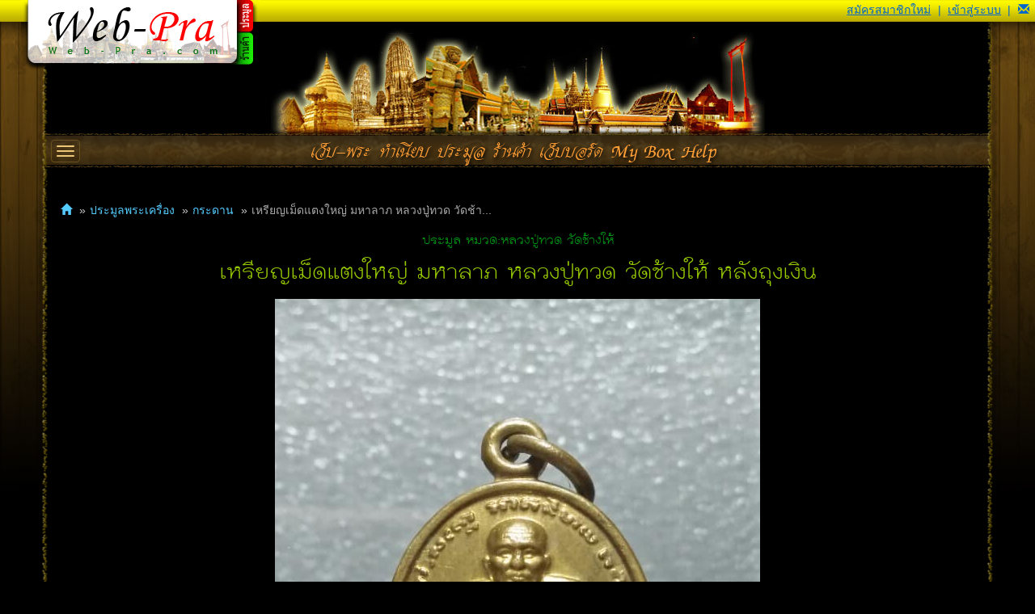

--- FILE ---
content_type: text/html; charset=utf-8
request_url: https://www.web-pra.com/auction/show/16926326
body_size: 9997
content:
<!DOCTYPE html>
<!--[if lt IE 7]> <html class="lt-ie9 lt-ie8 lt-ie7"> <![endif]-->
<!--[if IE 7]>    <html class="lt-ie9 lt-ie8"> <![endif]-->
<!--[if IE 8]>    <html class="lt-ie9"> <![endif]-->
<!--[if gt IE 8]><!-->
<html class="no-js">
<!--<![endif]-->
<head>
    <!-- Google tag (gtag.js) -->
    <script async src="https://www.googletagmanager.com/gtag/js?id=G-1DZESEPJ38"></script>
    <script>
      window.dataLayer = window.dataLayer || [];
      function gtag(){dataLayer.push(arguments);}
      gtag('js', new Date());

      gtag('config', 'G-1DZESEPJ38');
    </script>
    <!-- Google Tag Manager -->
    <script>
        (function (w, d, s, l, i) {
            w[l] = w[l] || []; w[l].push({
                'gtm.start':
                    new Date().getTime(), event: 'gtm.js'
            }); var f = d.getElementsByTagName(s)[0],
                j = d.createElement(s), dl = l != 'dataLayer' ? '&l=' + l : ''; j.async = true; j.src =
                    'https://www.googletagmanager.com/gtm.js?id=' + i + dl; f.parentNode.insertBefore(j, f);
        })(window, document, 'script', 'dataLayer', 'GTM-56TB75');</script>
    <!-- End Google Tag Manager -->
    <script async src="//pagead2.googlesyndication.com/pagead/js/adsbygoogle.js"></script>
    <script>
        (adsbygoogle = window.adsbygoogle || []).push({
            google_ad_client: "ca-pub-1003004370613343",
            enable_page_level_ads: true
        });
    </script>

    <meta charset="utf-8">
    <meta http-equiv="X-UA-Compatible" content="IE=edge" />
    <meta name="viewport" content="width=device-width, initial-scale=1.0">
    <title>&#xE40;&#xE2B;&#xE23;&#xE35;&#xE22;&#xE0D;&#xE40;&#xE21;&#xE47;&#xE14;&#xE41;&#xE15;&#xE07;&#xE43;&#xE2B;&#xE0D;&#xE48; &#xE21;&#xE2B;&#xE32;&#xE25;&#xE32;&#xE20; &#xE2B;&#xE25;&#xE27;&#xE07;&#xE1B;&#xE39;&#xE48;&#xE17;&#xE27;&#xE14; &#xE27;&#xE31;&#xE14;&#xE0A;&#xE49;&#xE32;&#xE07;&#xE43;&#xE2B;&#xE49; &#xE2B;&#xE25;&#xE31;&#xE07;&#xE16;&#xE38;&#xE07;&#xE40;&#xE07;&#xE34;&#xE19;  พระเครื่อง พระแท้ webpra &#xE40;&#xE27;&#xE47;&#xE1A;-&#xE1E;&#xE23;&#xE30;.&#xE04;&#xE2D;&#xE21;</title>
    <link rel="apple-touch-icon" sizes="57x57" href="/apple-touch-icon-57x57.png">
    <link rel="apple-touch-icon" sizes="114x114" href="/apple-touch-icon-114x114.png">
    <link rel="apple-touch-icon" sizes="72x72" href="/apple-touch-icon-72x72.png">
    <link rel="apple-touch-icon" sizes="144x144" href="/apple-touch-icon-144x144.png">
    <link rel="apple-touch-icon" sizes="60x60" href="/apple-touch-icon-60x60.png">
    <link rel="apple-touch-icon" sizes="120x120" href="/apple-touch-icon-120x120.png">
    <link rel="apple-touch-icon" sizes="76x76" href="/apple-touch-icon-76x76.png">
    <link rel="apple-touch-icon" sizes="152x152" href="/apple-touch-icon-152x152.png">
    <link rel="icon" type="image/png" href="/favicon-196x196.png" sizes="196x196">
    <link rel="icon" type="image/png" href="/favicon-160x160.png" sizes="160x160">
    <link rel="icon" type="image/png" href="/favicon-96x96.png" sizes="96x96">
    <link rel="icon" type="image/png" href="/favicon-16x16.png" sizes="16x16">
    <link rel="icon" type="image/png" href="/favicon-32x32.png" sizes="32x32">
    <meta name="msapplication-TileColor" content="#da532c">
    <meta name="msapplication-TileImage" content="/mstile-144x144.png">
    <meta property="fb:app_id" content="1849900005328657" />

    <script>
        window.wpAppSiteUrl = 'https://www.web-pra.com';
        window.wpMainCssUrl = '/assets/app.4bec953476b9929d.css';
    </script>
    <link rel="stylesheet" href="/assets/vendors.33123e5407e4190f.css" />
<link rel="stylesheet" href="/assets/app.4bec953476b9929d.css"/>

    <style>
        .u-hide {
            display: none;
        }
    </style>
    
    
<meta itemprop="name" content="&#xE40;&#xE2B;&#xE23;&#xE35;&#xE22;&#xE0D;&#xE40;&#xE21;&#xE47;&#xE14;&#xE41;&#xE15;&#xE07;&#xE43;&#xE2B;&#xE0D;&#xE48; &#xE21;&#xE2B;&#xE32;&#xE25;&#xE32;&#xE20; &#xE2B;&#xE25;&#xE27;&#xE07;&#xE1B;&#xE39;&#xE48;&#xE17;&#xE27;&#xE14; &#xE27;&#xE31;&#xE14;&#xE0A;&#xE49;&#xE32;&#xE07;&#xE43;&#xE2B;&#xE49; &#xE2B;&#xE25;&#xE31;&#xE07;&#xE16;&#xE38;&#xE07;&#xE40;&#xE07;&#xE34;&#xE19; " id="itemName">
<script async src="//pagead2.googlesyndication.com/pagead/js/adsbygoogle.js"></script>


</head>
<body class="normal">
    <!-- Google Tag Manager (noscript) -->
    <noscript>
        <iframe src="https://www.googletagmanager.com/ns.html?id=GTM-56TB75"
                height="0" width="0" style="display:none;visibility:hidden"></iframe>
    </noscript>
    <!-- End Google Tag Manager (noscript) -->
    

    <main id="slideout-panel">
        <section>
            <div id="body">
                <div id="pageTitle">&#xE40;&#xE2B;&#xE23;&#xE35;&#xE22;&#xE0D;&#xE40;&#xE21;&#xE47;&#xE14;&#xE41;&#xE15;&#xE07;&#xE43;&#xE2B;&#xE0D;&#xE48; &#xE21;&#xE2B;&#xE32;&#xE25;&#xE32;&#xE20; &#xE2B;&#xE25;&#xE27;&#xE07;&#xE1B;&#xE39;&#xE48;&#xE17;&#xE27;&#xE14; &#xE27;&#xE31;&#xE14;&#xE0A;&#xE49;&#xE32;&#xE07;&#xE43;&#xE2B;&#xE49; &#xE2B;&#xE25;&#xE31;&#xE07;&#xE16;&#xE38;&#xE07;&#xE40;&#xE07;&#xE34;&#xE19;  - webpra</div>
                <div id="headerBg"><img src="/img/spacer.gif" alt="" /></div>
                <div id="mainMasterHeader">
                    <table id="headerLogo" cellspacing="0">
                        <tr>
                            <td id="headerLogoHome"><a href="/" title="เว็บ-พระ ประมูล พระเครื่อง ร้านค้า พระเครื่อง ออนไลน์"><img src="/img/site/header-logo5.png" alt="เว็บ-พระ ประมูลพระเครื่อง ร้านค้าพระเครื่องออนไลน์" /></a></td>
                            <td>
                                <table cellspacing="0">
                                    <tr><td id="headerLogoBids"><a href="/auction" title="ประมูล พระเครื่อง"><img src="/img/site/header-logo-bids2.png" alt="ประมูล พระเครื่อง" /></a></td></tr>
                                    <tr><td id="headerLogoShops"><a href="/%E0%B8%9E%E0%B8%A3%E0%B8%B0%E0%B9%80%E0%B8%84%E0%B8%A3%E0%B8%B7%E0%B9%88%E0%B8%AD%E0%B8%87" title="ร้านค้า พระเครื่อง"><img src="/img/site/header-logo-shops2.png" alt="ร้านค้า พระเครื่องออนไลน์" /></a></td></tr>
                                </table>
                            </td>
                        </tr>
                    </table>
                    <div id="miniNavContainer">
                        <ul>
                                <li class="mini-register"><span><a href="/auth/register">สมัครสมาชิกใหม่</a></span></li> <li class="mini-pipe-xs"><span>|</span></li>
    <li class="mini-login"><span><a href="/auth/login?returnurl=%2Fauction%2Fshow%2F16926326">เข้าสู่ระบบ</a></span></li>

                                <li><span>|</span></li>
        <li class="notification-drop">
            <div class="dropdown">
                <a id="notification-trigger" href="#" class="dropdown-toggle" data-toggle="dropdown" role="button" aria-haspopup="true" aria-expanded="false">
                    <i class="glyphicon glyphicon-envelope"></i>
                </a>
                <ul class="dropdown-menu notify-drop">
                    <div class="notify-drop-title">
                        <div class="row">
                            <div class="col-md-6 col-sm-6 col-xs-6">รายการแจ้งเตือน <a id="notification-refresh" href="#"><i class="glyphicon glyphicon-refresh"></i></a></div>
                            <div class="col-md-6 col-sm-6 col-xs-6 text-right"><a id="notification-mark-all-as-read" href="#" class="rIcon allRead" style="display: none" data-tooltip="tooltip" data-placement="bottom" title="อ่านแล้วทั้งหมด"><i class="glyphicon glyphicon-record"></i></a></div>
                        </div>
                    </div>
                    <div id="notification-content" class="drop-content">
                        <li class="text-center"><p>ไม่มีรายการ</p></li>
                    </div>
                    <div class="notify-drop-footer text-center">
                        <a href="/api/notification/list"><i class="glyphicon glyphicon-eye-open"></i> ดูรายการแจ้งเตือนทั้งหมด</a>
                    </div>
                </ul>
            </div>
        </li>
                        </ul>
                    </div>
                    <!--[if lt IE 10]>
                        <p class="browsehappy">คุณกำลังใช้บราวเซอร์ที่เว็บ-พระ <strong>ไม่ Support</strong>. กรุณา <a href="http://browsehappy.com/" rel="nofollow">อัพเดทบราวเซอร์</a> เพื่อใช้บริการเว็บ-พระ.คอม</p>
                    <![endif]-->

                </div>
                <div id="content" class="container-fluid clearfix">
                    <div id="contentLeftEdge"></div>
                    <div id="contentRightEdge"></div>
                    <div id="mainC">
                        
<div id="mainHighlight" class="clearfix">
    <img src="/img/site2/highlight.jpg" />
</div>
<div id="mainMasterCT">
    <nav class="navbar navbar-wp" role="navigation">

    <button class="main-navbar-toggle navbar-toggle js-slideout-toggle">
        <span class="sr-only">Toggle navigation</span>
        <span class="icon-bar"></span>
        <span class="icon-bar"></span>
        <span class="icon-bar"></span>
    </button>
    <div class="container-fluid">
        <!-- Brand and toggle get grouped for better mobile display -->
        <div class="navbar-header">
            <a id="qmenuHome" class="navbar-brand qmenu-item"  href="/" title="เว็บ-พระ ประมูลพระเครื่อง ร้านค้าพระเครื่องออนไลน์"><span>เว็บ-พระ</span></a>
        </div>

        <!-- Collect the nav links, forms, and other content for toggling -->
        <div class="collapse navbar-collapse" id="wp-navbar-collapse">
            <ul class="nav navbar-nav">

                <li><a id="qmenuAmulet" class="qmenu-item" href="/amulet" title="ทำเนียบ พระเครื่อง"><span><span class="glyphicon glyphicon-book"></span> ทำเนียบ</span></a></li>
                <li><a id="qmenuAuction" class="qmenu-item" href="/auction" title="ประมูล พระเครื่อง"><span><span class="glyphicon glyphicon-time"></span> ประมูล</span></a></li>
                <li><a id="qmenuStore" class="qmenu-item" href="/%E0%B8%9E%E0%B8%A3%E0%B8%B0%E0%B9%80%E0%B8%84%E0%B8%A3%E0%B8%B7%E0%B9%88%E0%B8%AD%E0%B8%87" title="ร้านค้า พระเครื่อง ออนไลน์"><span><span class="glyphicon glyphicon-shopping-cart"></span> ร้านค้า</span></a></li>
                <li><a id="qmenuForum" class="qmenu-item" href="/forum" title="เว็บบอร์ด พระเครื่อง"><span><span class="glyphicon glyphicon-comment"></span> เว็บบอร์ด</span></a></li>
                <li><a id="qmenuMyBox" class="qmenu-item" href="/profile/mybox" title="My Box"><span><span class="glyphicon glyphicon-inbox"></span> My Box</span></a></li>
                <li><a id="qmenuHelp" class="qmenu-item" href="/help" title="Help"><span><span class="glyphicon glyphicon-question-sign"></span> Help</span></a></li>
                <li class="visible-xs">
                        <a class="qmenu-item" href="/auth/login"><span><span class="glyphicon glyphicon-log-in"></span> Login</span></a>
                </li>

            </ul>
        </div><!-- /.navbar-collapse -->
    </div><!-- /.container-fluid -->
</nav>




    <div id="mainMasterC" class="clearfix">
        
<ol class="breadcrumb">
    <li><a href="/"><i class="glyphicon glyphicon-home"></i></a></li>
    <li><a href="/auction">ประมูลพระเครื่อง</a></li>
    <li><a href="/auction/list/%E0%B8%AB%E0%B8%A5%E0%B8%A7%E0%B8%87%E0%B8%9B%E0%B8%B9%E0%B9%88%E0%B8%97%E0%B8%A7%E0%B8%94-1/1">กระดาน</a></li>
    <li class="active">&#xE40;&#xE2B;&#xE23;&#xE35;&#xE22;&#xE0D;&#xE40;&#xE21;&#xE47;&#xE14;&#xE41;&#xE15;&#xE07;&#xE43;&#xE2B;&#xE0D;&#xE48; &#xE21;&#xE2B;&#xE32;&#xE25;&#xE32;&#xE20; &#xE2B;&#xE25;&#xE27;&#xE07;&#xE1B;&#xE39;&#xE48;&#xE17;&#xE27;&#xE14; &#xE27;&#xE31;&#xE14;&#xE0A;&#xE49;&#xE32;...</li>
</ol>

        





<script>
    var options = {};
    options.itemId = 16926326;
    options.catchUpUrl = '/auction/catchupbids/16926326?syncid=4634458';
    options.loader = '#loadingImg';
    options.latestPrice = 20;
    options.initialPrice = 10;
    options.stepPrice = 10;
    options.quickPrice = 0;
    options.bidTextBox = '#bidPrice';

    var voteData = [];
voteData.push({title: '&#xE1E;&#xE23;&#xE30;&#xE41;&#xE17;&#xE49;', score:0});voteData.push({title: '&#xE1E;&#xE23;&#xE30;&#xE44;&#xE21;&#xE48;&#xE41;&#xE17;&#xE49;', score:0});voteData.push({title: '&#xE02;&#xE49;&#xE2D;&#xE21;&#xE39;&#xE25;&#xE44;&#xE21;&#xE48;&#xE16;&#xE39;&#xE01;&#xE15;&#xE49;&#xE2D;&#xE07;', score:0});    options.voteData = voteData;

    window.wpAuctionOptions = options;
    window.requireAuctionJs = true;
</script>

<div id="topicContainer" class="auction-show-topic">
    <div id="topicFrameL"></div>
    <div id="topicFrameR"></div>

    <div id="topicC" class="text-center">
        <h2>ประมูล หมวด:&#xE2B;&#xE25;&#xE27;&#xE07;&#xE1B;&#xE39;&#xE48;&#xE17;&#xE27;&#xE14; &#xE27;&#xE31;&#xE14;&#xE0A;&#xE49;&#xE32;&#xE07;&#xE43;&#xE2B;&#xE49;</h2>
        <h1>&#xE40;&#xE2B;&#xE23;&#xE35;&#xE22;&#xE0D;&#xE40;&#xE21;&#xE47;&#xE14;&#xE41;&#xE15;&#xE07;&#xE43;&#xE2B;&#xE0D;&#xE48; &#xE21;&#xE2B;&#xE32;&#xE25;&#xE32;&#xE20; &#xE2B;&#xE25;&#xE27;&#xE07;&#xE1B;&#xE39;&#xE48;&#xE17;&#xE27;&#xE14; &#xE27;&#xE31;&#xE14;&#xE0A;&#xE49;&#xE32;&#xE07;&#xE43;&#xE2B;&#xE49; &#xE2B;&#xE25;&#xE31;&#xE07;&#xE16;&#xE38;&#xE07;&#xE40;&#xE07;&#xE34;&#xE19; </h1>
    </div>
</div>

<!-- START -->
<div itemscope itemtype="http://schema.org/Product" class="page-show-container" itemref="itemName">

    <div id="imageList" class="section">
            <img itemprop="image" alt="&#xE40;&#xE2B;&#xE23;&#xE35;&#xE22;&#xE0D;&#xE40;&#xE21;&#xE47;&#xE14;&#xE41;&#xE15;&#xE07;&#xE43;&#xE2B;&#xE0D;&#xE48; &#xE21;&#xE2B;&#xE32;&#xE25;&#xE32;&#xE20; &#xE2B;&#xE25;&#xE27;&#xE07;&#xE1B;&#xE39;&#xE48;&#xE17;&#xE27;&#xE14; &#xE27;&#xE31;&#xE14;&#xE0A;&#xE49;&#xE32;&#xE07;&#xE43;&#xE2B;&#xE49; &#xE2B;&#xE25;&#xE31;&#xE07;&#xE16;&#xE38;&#xE07;&#xE40;&#xE07;&#xE34;&#xE19; " src="/upload/auction3/2024/08/16926326-1.jpg" />
            <img alt="&#xE40;&#xE2B;&#xE23;&#xE35;&#xE22;&#xE0D;&#xE40;&#xE21;&#xE47;&#xE14;&#xE41;&#xE15;&#xE07;&#xE43;&#xE2B;&#xE0D;&#xE48; &#xE21;&#xE2B;&#xE32;&#xE25;&#xE32;&#xE20; &#xE2B;&#xE25;&#xE27;&#xE07;&#xE1B;&#xE39;&#xE48;&#xE17;&#xE27;&#xE14; &#xE27;&#xE31;&#xE14;&#xE0A;&#xE49;&#xE32;&#xE07;&#xE43;&#xE2B;&#xE49; &#xE2B;&#xE25;&#xE31;&#xE07;&#xE16;&#xE38;&#xE07;&#xE40;&#xE07;&#xE34;&#xE19; " src="/upload/auction3/2024/08/16926326-2.jpg" />
            <img alt="&#xE40;&#xE2B;&#xE23;&#xE35;&#xE22;&#xE0D;&#xE40;&#xE21;&#xE47;&#xE14;&#xE41;&#xE15;&#xE07;&#xE43;&#xE2B;&#xE0D;&#xE48; &#xE21;&#xE2B;&#xE32;&#xE25;&#xE32;&#xE20; &#xE2B;&#xE25;&#xE27;&#xE07;&#xE1B;&#xE39;&#xE48;&#xE17;&#xE27;&#xE14; &#xE27;&#xE31;&#xE14;&#xE0A;&#xE49;&#xE32;&#xE07;&#xE43;&#xE2B;&#xE49; &#xE2B;&#xE25;&#xE31;&#xE07;&#xE16;&#xE38;&#xE07;&#xE40;&#xE07;&#xE34;&#xE19; " src="/upload/auction3/2024/08/16926326-3.jpg" />
    </div>


    <div class="section text-center">
        <!-- web-pra_auction_show_under_photo -->
        <ins class="adsbygoogle"
             style="display: block"
             data-ad-client="ca-pub-1003004370613343"
             data-ad-slot="8290032301"
             data-full-width-responsive="true"
             data-ad-format="auto"></ins>
        <script>
            (adsbygoogle = window.adsbygoogle || []).push({});
        </script>
    </div>

        <div class="section">
            <div id="itemVoteStat">
                <span class="voteTopic">- ผลของการ Vote -</span>
                <div id="vote-chart-container">
                    <div id="vote-chart"></div>
                </div>
                <div class="clear">
                    <a href="/itemvote/list/16926326" onclick="return false;" class="overlay-ajax" title="ดูรายละเอียดผลการ Vote">ดูรายละเอียดผลการ Vote</a>
                </div>
            </div>
        </div>

    <div class="section text-left">
        

    <a href="#" class="btn-wp btn-wp-fav-n fav-off" title="เพิ่มในรายการโปรด" onclick="alert('กรุณา login เพื่อเข้าใช้งาน รายการโปรด'); return false;"></a>

    </div>

    <div class="section">
        <table id="itemDetail" class="gray" cellspacing="0" itemprop="offers" itemscope itemtype="http://schema.org/Offer" itemref="itemName">
            <caption>รายละเอียด</caption>
            <tr>
                <th>ชื่อพระเครื่อง</th>
                <td>
                    &#xE40;&#xE2B;&#xE23;&#xE35;&#xE22;&#xE0D;&#xE40;&#xE21;&#xE47;&#xE14;&#xE41;&#xE15;&#xE07;&#xE43;&#xE2B;&#xE0D;&#xE48; &#xE21;&#xE2B;&#xE32;&#xE25;&#xE32;&#xE20; &#xE2B;&#xE25;&#xE27;&#xE07;&#xE1B;&#xE39;&#xE48;&#xE17;&#xE27;&#xE14; &#xE27;&#xE31;&#xE14;&#xE0A;&#xE49;&#xE32;&#xE07;&#xE43;&#xE2B;&#xE49; &#xE2B;&#xE25;&#xE31;&#xE07;&#xE16;&#xE38;&#xE07;&#xE40;&#xE07;&#xE34;&#xE19; 
                    <meta itemprop="price" content="20">
                    <meta itemprop="priceCurrency" content="THB">
                </td>
            </tr>
            <tr><th>รายละเอียด</th><td>เนื้อกะไหล่ </td></tr>
            <tr><th>ราคาเปิดประมูล</th><td>10 &#xE1A;&#xE32;&#xE17;</td></tr>
            <tr><th>ราคาปัจจุบัน</th><td id="bidDetailCurrentPrice">20 บาท <span class="overExpected">(ถึงราคาขั้นต่ำ)</span></td></tr>
            <tr><th>เพิ่มขึ้นครั้งละ</th><td>10 &#xE1A;&#xE32;&#xE17;</td></tr>
            <tr><th>วันเปิดประมูล</th><td>&#xE2D;&#xE32;. - 04 &#xE2A;.&#xE04;. 2567 - 20:47.16</td></tr>
            <tr>
                <th>วันปิดประมูล</th>
                <td>
                    <span id="bidExpiredDateTime" itemprop="availabilityEnds">จ. - 12 ส.ค. 2567 - 20:50.20 <span class="leftTime"><span class="closedItem"><img src="/img/bids/closed.gif" alt="ปิดประมูล"/></span></span></span>
                    <span id="bidExtendTime">
                    </span>
                </td>
            </tr>
            <tr>
                <th>ผู้ตั้งประมูล</th>
                <td class="userSignatureCT">
                        <div class="userSignature">
        <a class="userName {uid:17069 ,un:'tammatorn'}" title="ดู รายละเอียดต่างๆ เกี่ยวกับสมาชิกคนนี้" href="/profile/public/tammatorn">tammatorn</a>
            <span>(<a title="คะแนน Feedback" target="_blank" href="/feedback/list/17069">11710</a>)</span>
<span title="49.237.37.229"><img class="ipAddress" alt="49.237.37.229" src="/img/bids/ip.gif" /></span>
    </div>

                </td>
            </tr>
            <tr>
                <th>แชร์หน้านี้</th>
                <td>
                    <!-- AddThis Button BEGIN -->
                    <div class="addthis_toolbox addthis_default_style addthis_32x32_style">
                        <a class="addthis_button_preferred_1"></a>
                        <a class="addthis_button_preferred_2"></a>
                        <a class="addthis_button_preferred_3"></a>
                        <a class="addthis_button_preferred_4"></a>
                        <a class="addthis_button_compact"></a>
                        <a class="addthis_counter addthis_bubble_style"></a>
                    </div>
                    <!-- AddThis Button END -->
                </td>
            </tr>
        </table>
    </div>

    <div id="additionalInfo" class="section">
    </div>

    <div class="section">
        <!-- web-pra_auction_show_under_additional -->
        <ins class="adsbygoogle"
             style="display:block"
             data-ad-client="ca-pub-1003004370613343"
             data-ad-slot="9766765505"
             data-full-width-responsive="true"
             data-ad-format="auto"></ins>
        <script>
            (adsbygoogle = window.adsbygoogle || []).push({});
        </script>
    </div>

    <div id="auctionSecureBuy" class="section">
        <a target="_blank" href="/guide/securepayment"><img class="securebuy-img" src="/img/payments/securebuy.jpg" /></a>
    </div>


    <div class="section">


        <table id="biddingInfo" class="gray" cellspacing="0">
            <caption>รายละเอียดราคาประมูล</caption>
            <tr id="bidCurrentPriceRow">
                <th>ราคาปัจจุบัน</th>
                <td id="bidPanelCurrentPrice">
                    <span class="pull-left">20 บาท <span class="overExpected">(ถึงราคาขั้นต่ำ)</span></span>
                        <a id="secureBuyButton" class="btn-wp btn-wp-n pull-left clear" href="/payment/register/16926326?paymentitemtype=auctionitem" target="_blank" title="Secure Buy: ใช้ระบบสื่อกลาง"></a>
                </td>
            </tr>
            <tr id="bidPanelStepPriceRow"><th>เพิ่มครั้งละ</th><td>10 &#xE1A;&#xE32;&#xE17;</td></tr>
        </table>

    </div>

    <!-- BEGIN Bidding PART -->
        <div id="biddingContainer" class="section">
            <div class="errorSummary errorMsg"></div>
            <div class="errorMsg">การประมูลพระเครื่องนี้ ถูกปิดโดยระบบแล้ว</div>
            

            



            <table id="biddingControl" class="gray" cellspacing="0">
                <caption>เคาะประมูล</caption>
                    <tr><td colspan="2" class="textCenter"><span>กรุณาทำการ <a class="login" href="/auth/login">Login</a> เข้าสู่ระบบ ก่อนทำการประมูลใดๆ </span></td></tr>
            </table>
        </div>
    <!-- END Bidding PART -->
    <!-- BEGIN Bidding History PART -->
    <div id="bidHistoryContainer" class="section">
        <table id="bidHistoryTable" cellspacing="0" class="gray">
            <caption>รายละเอียดผู้เสนอราคา</caption>
            <tr>
                <th style="width: 30%">ผู้เสนอราคา</th>
                <th style="width: 40%">ราคา</th>
                <th style="width: 30%">เวลา</th>
            </tr>
                    <tr class="alt">
                        <td class="userSignatureCT">     <div class="userSignature">
        <a class="userName {uid:24222 ,un:'pimolpra'}" title="ดู รายละเอียดต่างๆ เกี่ยวกับสมาชิกคนนี้" href="/profile/public/pimolpra">pimolpra</a>
            <span>(<a title="คะแนน Feedback" target="_blank" href="/feedback/list/24222">14353</a>)</span>
            <a class="userPublic userName {uid:24222 ,un:'pimolpra'}" title="ดู รายละเอียดต่างๆ เกี่ยวกับสมาชิกคนนี้" href="/profile/public/pimolpra"></a>
<span title="223.205.238.193"><img class="ipAddress" alt="223.205.238.193" src="/img/bids/ip.gif" /></span>
    </div>
</td>
                        <td>
                            20 &#xE1A;&#xE32;&#xE17;
                                <span class="overExpected">(ถึงราคาขั้นต่ำ)</span>
                            
                        </td>
                        <td>&#xE08;. - 12 &#xE2A;.&#xE04;. 2567 - 19:50.20</td>
                    </tr>
        </table>
    </div>

    <!-- END Bidding History PART -->
</div>


<div id="auction-comment-container">
    <div id="auction-comments" class="marginB1em">
        <div class="text-center">กำลังโหลด...</div>
    </div>
    <div id="auction-comment-poster" style="display: none">
            <div class="text-center">กรุณาทำการ Login เพื่อทำการ Comment</div>

    </div>
</div>

    </div>

</div>

                        <div id="footerCT">
    <div id="footerLogo">
        <img src="/img/site2/footer-logo.jpg"/>
    </div>
    <div id="footerC">
        <div id="footerBlockContainer" class="row">
            <div class="block col-sm-5c col-xs-6">
                <span class="header"><a href="https://www.web-pra.com" title="หน้าแรก เว็บ-พระ.คอม" class="violet">เว็บ-พระ.คอม</a></span>
                <ul>
                    <li><a href="/help?startupid=help-general-membership" title="กฎ การสมัครสมาชิก">กฎการสมัครสมาชิก</a></li>
                    <li><a href="/banner" title="สถิติ เว็บ-พระ.คอม">สถิติ เว็บ-พระ.คอม</a></li>
                    <li><a href="/banner" title="สนับสนุน & โฆษณา Banner เว็บ-พระ.คอม">สนับสนุน & Banner</a></li>
                    <li><a href="/home/exchangelink" title="แลกลิ้งค์ กับ เว็บ-พระ.คอม">แลกลิ้งค์ เว็บ-พระ.คอม</a></li>
                    <li><a href="/home/sitemap" title="ไซต์แม็พ เว็บ-พระ.คอม">โครงสร้างเว็บ-พระ.คอม</a></li>
                    <li><a href="/home/contactus" title="เกี่ยวกับ เว็บ-พระ.คอม">ติดต่อ เว็บ-พระ.คอม</a></li>
                </ul>
            </div>

            <div class="block col-sm-5c col-xs-6">
                <span class="header"><a href="/auction" title="ประมูล พระเครื่องออนไลน์" class="blue">ประมูล พระเครื่อง</a></span>
                <ul>
                    <li><a href="/auction" title="ประมูล พระเครื่องออนไลน์">หน้า ประมูลพระเครื่อง</a></li>
                    <li><a href="/auction/list/%E0%B8%97%E0%B8%B1%E0%B9%89%E0%B8%87%E0%B8%AB%E0%B8%A1%E0%B8%94/1" title="รายการ ประมูล พระเครื่อง ทั้งหมด">รายการ ประมูลทั้งหมด</a></li>
                    <li><a href="/auction/search" title="ค้นหา รายการ ประมูล พระเครื่อง">ค้นหา รายการประมูล</a></li>
                    <li><a href="/help?startupid=help-auction" title="กฎ ประมูล พระเครื่อง">กฎการประมูล พระเครื่อง</a></li>
                    <li><a href="/help?startupid=help-auction-feedback" title="กฎ Feedback คำติชม ประมูล พระเครื่อง">กฎการให้ Feedback</a></li>
                    <li><a href="/guide/auction" title="แนะนำ ระบบประมูลพระเครื่อง">แนะนำ ระบบประมูล</a></li>
                </ul>
            </div>

            <div class="block col-sm-5c col-xs-6">
                <span class="header"><a href="/%E0%B8%9E%E0%B8%A3%E0%B8%B0%E0%B9%80%E0%B8%84%E0%B8%A3%E0%B8%B7%E0%B9%88%E0%B8%AD%E0%B8%87" title="ร้านค้า พระเครื่องออนไลน์" class="green">ร้านค้า พระเครื่อง</a></span>
                <ul>
                    <li><a href="/%E0%B8%9E%E0%B8%A3%E0%B8%B0%E0%B9%80%E0%B8%84%E0%B8%A3%E0%B8%B7%E0%B9%88%E0%B8%AD%E0%B8%87" title="ร้านค้า พระเครื่องออนไลน์">หน้า ร้านค้าพระเครื่อง</a></li>
                    <li><a href="/%E0%B8%9E%E0%B8%A3%E0%B8%B0%E0%B9%80%E0%B8%84%E0%B8%A3%E0%B8%B7%E0%B9%88%E0%B8%AD%E0%B8%87/listshops" title="ร้านค้าพระเครื่องออนไลน์ ทั้งหมด">ดูร้านค้า ทั้งหมด</a></li>
                    <li><a href="/%E0%B8%9E%E0%B8%A3%E0%B8%B0%E0%B9%80%E0%B8%84%E0%B8%A3%E0%B8%B7%E0%B9%88%E0%B8%AD%E0%B8%87/listitems" title="รายการ พระเครื่อง ในร้านค้า ทั้งหมด">ดูพระเครื่อง ทั้งหมด</a></li>
                    <li><a href="/%E0%B8%9E%E0%B8%A3%E0%B8%B0%E0%B9%80%E0%B8%84%E0%B8%A3%E0%B8%B7%E0%B9%88%E0%B8%AD%E0%B8%87/search" title="ค้นหา พระเครื่อง ในร้านค้าออนไลน์">ค้นหา ในร้านค้า</a></li>
                    <li><a href="/guide/shop" title="แนะนำ ระบบร้านค้าพระเครื่องออนไลน์">แนะนำ ระบบร้านค้า</a></li>
                    <li><a href="/shoparchived/listitems" title="คลังร้านค้า">คลังข้อมูลเก่า</a></li>
                </ul>
            </div>

            <div class="block col-sm-5c col-xs-6">
                <span class="header"><a href="/forum" title="กระดานบอร์ด ทั้งหมด" class="yellow">กระดานบอร์ด พระเครื่อง</a></span>
                <ul>
                    <li><a href="/forum" title="กระดานบอร์ด ทั้งหมด">กระดานบอร์ดทั้งหมด</a></li>
                    <li><a href="/article/page" title="บทความ พระเครื่อง ออนไลน์">บทความ พระเครื่อง</a></li>
                </ul>
            </div>

            <div class="block col-sm-offset-0 col-sm-5c col-xs-offset-3 col-xs-6">
                <span class="header"><a href="/profile/mybox" class="red">My Box</a></span>
                <ul>
                    <li><a href="/profile/mybox">หน้า My Box</a></li>
                    <li><a href="/message/inbox">ระบบ ข้อความ</a></li>
                    <li><a href="/payment/my">ระบบ สื่อกลาง</a></li>
                    <li><a href="/feedback/list">คำติชม ของฉัน</a></li>
                    <li><a href="/guide/mybox" title="แนะนำ ระบบ My Box">แนะนำ ระบบ My Box</a></li>
                    <li><a href="/guide/securepayment" title="แนะนำ ระบบ สื่อกลาง">แนะนำ ระบบ สื่อกลาง</a></li>
                </ul>
            </div>
            <div class="clearDiv"></div>
        </div>
        <div class="text-center social-footer">
            <span><a href="//www.facebook.com/pages/Bangkok-Thailand/Web-Pracom-web-phrakhxm/114446608223"><i class=""></i> Facebook</a></span> |
            <span><a href="//twitter.com/webpra">Twitter</a></span> |
            <span><a href="https://plus.google.com/117315112801588691955?prsrc=3">Google Plus</a></span>
        </div>
        <div id="copyright" class="textCenter"><span>Copyright © 2008-2021 Powered by Web-Pra.com</span></div>
        
    </div>
</div>
                    </div>
                </div>
        </section>
    </main>
    <a class="cd-top" href="#0">Top</a>

    <nav id="slideout-menu" class="u-hide">



    <section class="menu-section">
        <div class="menu-section-title">เมนูหลัก</div>
        <ul class="menu-section-list">
            <li><a href="/" title="เว็บพระ.คอม"><span><span class="glyphicon glyphicon-home"></span> เว็บพระ.คอม</span></a></li>
            <li><a href="/%E0%B8%9E%E0%B8%A3%E0%B8%B0%E0%B9%80%E0%B8%84%E0%B8%A3%E0%B8%B7%E0%B9%88%E0%B8%AD%E0%B8%87" title="ร้านค้า พระเครื่อง ออนไลน์"><span class="glyphicon glyphicon-shopping-cart"></span> ร้านค้าพระเครื่อง</a></li>
            <li><a href="/auction" title="ประมูล พระเครื่อง"><span class="glyphicon glyphicon-time"></span> ประมูลพระเครื่อง</a></li>
            <li><a href="/amulet" title="ทำเนียบ พระเครื่อง"><span class="glyphicon glyphicon-book"></span> ทำเนียบพระเครื่อง</a></li>
            <li><a href="/forum" title="เว็บบอร์ด พระเครื่อง"><span class="glyphicon glyphicon-comment"></span> เว็บบอร์ด</a></li>
            <li><a href="/article/page" title="บทความ พระเครื่อง"><span class="glyphicon glyphicon-book"></span> บทความพระเครื่อง</a></li>
            <li><a href="/help" title="ช่วยเหลือ"><span class="glyphicon glyphicon-question-sign"></span> ช่วยเหลือ</a></li>
        </ul>
    </section>

    <section class="menu-section">
        <div class="menu-section-title">สมาชิก </div>
        <ul class="menu-section-list">
            <li><a href="/profile/mybox"><span class="glyphicon glyphicon-user"></span> My Box</a></li>
                <li><a href="https://www.web-pra.com/auth/register"><span class="glyphicon glyphicon-pencil"></span> สมัครสมาชิกใหม่</a></li>
                <li><a href="/auth/login"><span class="glyphicon glyphicon-log-in"></span> Login</a></li>
            <li>
                <img src="/img/contactus/lineat.jpg" />
            </li>
        </ul>
    </section>
</nav>
    <script src="/assets/vendors.9a1629c34c6f5453.js"></script>
<script src="/assets/app.cf58b6dce9d3a6bd.js"></script>
<script>
    var $ = window.jQuery;
</script>
    
    

<script type="text/javascript">var addthis_config = { "data_track_addressbar": false };</script>
<script type="text/javascript" src="//s7.addthis.com/js/300/addthis_widget.js#pubid=ensecoz"></script>




<script type="text/javascript">
    $(function() {
        $.ajaxSetup ({ cache: false });

        if ($("#offerBid").length > 0) $("#offerBid").validate({ errorLabelContainer: $(".errorSummary") });
    });


</script>


    

</body>
</html>



--- FILE ---
content_type: text/html; charset=utf-8
request_url: https://www.google.com/recaptcha/api2/aframe
body_size: 268
content:
<!DOCTYPE HTML><html><head><meta http-equiv="content-type" content="text/html; charset=UTF-8"></head><body><script nonce="WSHIWgo5YAfHWrbzMK2kjA">/** Anti-fraud and anti-abuse applications only. See google.com/recaptcha */ try{var clients={'sodar':'https://pagead2.googlesyndication.com/pagead/sodar?'};window.addEventListener("message",function(a){try{if(a.source===window.parent){var b=JSON.parse(a.data);var c=clients[b['id']];if(c){var d=document.createElement('img');d.src=c+b['params']+'&rc='+(localStorage.getItem("rc::a")?sessionStorage.getItem("rc::b"):"");window.document.body.appendChild(d);sessionStorage.setItem("rc::e",parseInt(sessionStorage.getItem("rc::e")||0)+1);localStorage.setItem("rc::h",'1769308562271');}}}catch(b){}});window.parent.postMessage("_grecaptcha_ready", "*");}catch(b){}</script></body></html>